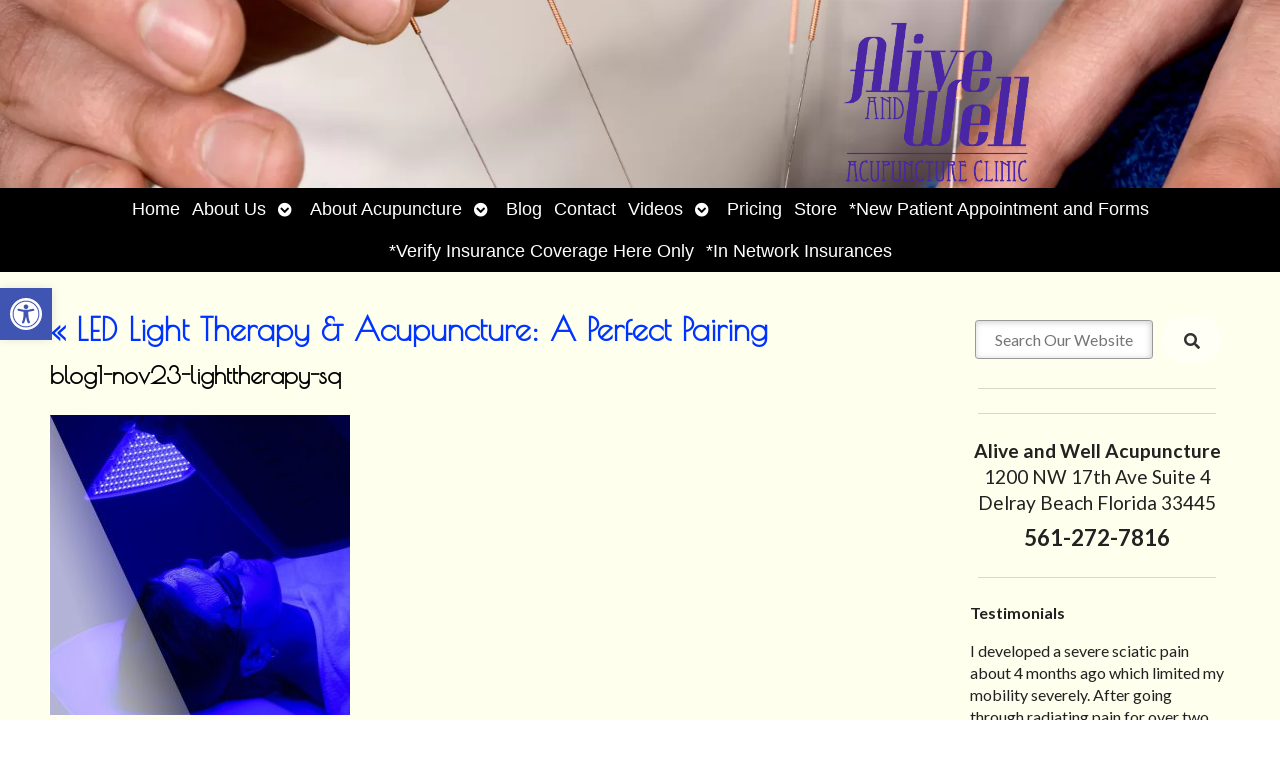

--- FILE ---
content_type: text/css; charset=utf-8
request_url: https://www.aliveandwellacupuncture.com/wp-content/cache/min/1/wp-content/APW-Customization/custom-style.css?ver=1764801993
body_size: 299
content:
body{background:none;background-color:#8cba00;background-image:url(../../../../../APW-Customization/headers/aliveandwell1-bg.jpg);background-repeat:repeat;background-position:center top;background-attachment:fixed;background-size:cover}#wrapper{background:none;background-color:#ffe;background-image:url(../../../../../APW-Customization/headers/aliveandwell1-main.jpg);background-position:bottom left;background-repeat:no-repeat}a:link,a:visited{color:#4a26a5}a:hover,a:active{color:#06C}#sidebar{background-color:#ffe}.divider{border-bottom:#888}#branding{background-image:url(../../../../../APW-Customization/headers/aliveandwell.jpg)}#footbutton a,.edit-link a,#nav,#search,ul.menu>li>a,ul.sub-menu,.widget_ns_mailchimp,.seasonal-tabs a.current,.navigation p a,.page-link a,.WWT_tabs li a.current,#apwFlashy,#QandA h2.current,.navi a.active,#constant-contact-signup{background-color:#4a26a5;color:#fff}ul.menu>li>a{font-family:"Century Gothic","Helvetica Light","Arial Narrow",sans-serif}#footbutton a:hover,.edit-link a:hover,.seasonal-tabs a:hover,.navigation p a:hover,.page-link a:hover,.WWT_tabs li a:hover,.navi a:hover{background-color:#06C;color:#fff}#apwContact a,.widget_ns_mailchimp{background-color:#4a26a5}#apwFlashy a,#apwContact a{color:#fff}#apwContact a:hover,#apwContact a:active{background-color:#F90}#search{top:0;right:inherit;left:10px;display:none}.widget_search{text-align:center}#apwhours tr:nth-child(odd){background:none}